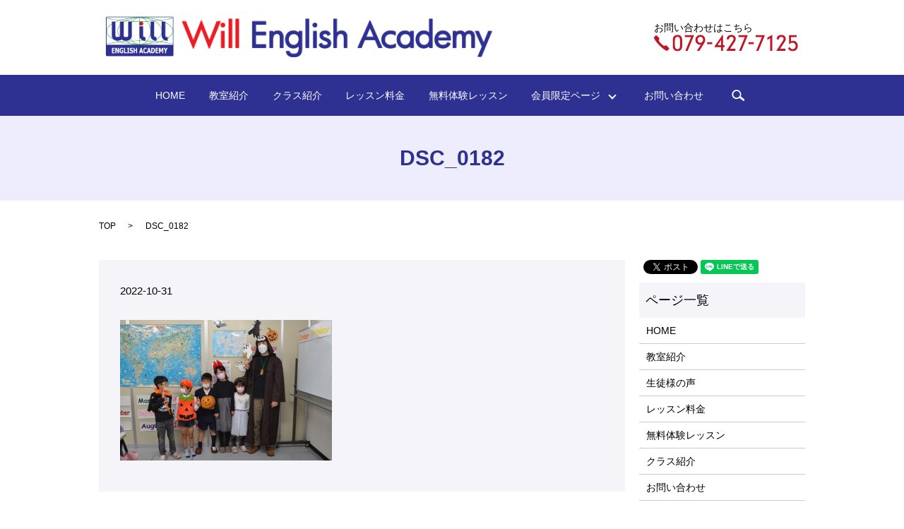

--- FILE ---
content_type: text/html; charset=UTF-8
request_url: https://www.will-ea.com/classroom/6348/attachment/dsc_0182
body_size: 3611
content:

<!DOCTYPE HTML>
<html lang="ja" prefix="og: http://ogp.me/ns#">
<head>
  <meta charset="utf-8">
  <meta http-equiv="X-UA-Compatible" content="IE=edge,chrome=1">
  <meta name="viewport" content="width=device-width, initial-scale=1">
  <title>&raquo; DSC_0182</title>
  <link rel='stylesheet' id='contact-form-7-css'  href='https://www.will-ea.com/wp-content/plugins/contact-form-7/includes/css/styles.css?ver=4.4.2' type='text/css' media='all' />
<script type='text/javascript' src='https://www.will-ea.com/wp-content/themes/will-ea.com/assets/js/vendor/jquery.min.js?ver=4.4.33'></script>
<link rel='shortlink' href='https://www.will-ea.com/?p=6368' />
  <link rel="stylesheet" href="https://www.will-ea.com/wp-content/themes/will-ea.com/assets/css/main.css?1769186064">
  <script src="https://www.will-ea.com/wp-content/themes/will-ea.com/assets/js/vendor/respond.min.js"></script>
  <!-- Facebook Pixel Code -->
<script>
  !function(f,b,e,v,n,t,s)
  {if(f.fbq)return;n=f.fbq=function(){n.callMethod?
  n.callMethod.apply(n,arguments):n.queue.push(arguments)};
  if(!f._fbq)f._fbq=n;n.push=n;n.loaded=!0;n.version='2.0';
  n.queue=[];t=b.createElement(e);t.async=!0;
  t.src=v;s=b.getElementsByTagName(e)[0];
  s.parentNode.insertBefore(t,s)}(window, document,'script',
  'https://connect.facebook.net/en_US/fbevents.js');
  fbq('init', '687220615126471');
  fbq('track', 'PageView');
  fbq('track', 'Contact');

</script>
<noscript><img height="1" width="1" style="display:none"
  src="https://www.facebook.com/tr?id=687220615126471&ev=PageView&noscript=1"
/></noscript>
<!-- End Facebook Pixel Code -->
</head>
<body class="scrollTop">

  <div id="fb-root"></div>
  <script>(function(d, s, id) {
    var js, fjs = d.getElementsByTagName(s)[0];
    if (d.getElementById(id)) return;
    js = d.createElement(s); js.id = id;
    js.src = "//connect.facebook.net/ja_JP/sdk.js#xfbml=1&version=v2.9";
    fjs.parentNode.insertBefore(js, fjs);
  }(document, 'script', 'facebook-jssdk'));</script>

  <header>
    <section class="primary_header">
      <div class="container">
                <div class="title">
                      <a href="https://www.will-ea.com/">
              <object type="image/svg+xml" data="/wp-content/uploads/logo.svg" alt="WILL ENGLISH ACADEMY"></object>
            </a>
                  </div>
        <div class="hdr_info">
            <figure>
              <figcaption class="text-left">お問い合わせはこちら</figcaption>
              <img src="/wp-content/uploads/hdr_tel.png" alt="079-427-7125">
            </figure>
          </div>
      </div>
      <div class="row">
      	<nav class="global_nav"><ul><li><a href="https://www.will-ea.com/">HOME</a></li>
<li><a href="https://www.will-ea.com/about">教室紹介</a></li>
<li><a href="https://www.will-ea.com/class">クラス紹介</a></li>
<li><a href="https://www.will-ea.com/price">レッスン料金</a></li>
<li><a href="https://www.will-ea.com/experience">無料体験レッスン</a></li>
<li class="has_under"><a href="#">会員限定ページ　</a>
<ul class="sub-menu">
	<li><a href="https://www.will-ea.com/category/classroom">今月のキッズクラス</a></li>
	<li><a href="https://www.will-ea.com/category/england">イギリスについて</a></li>
	<li><a href="https://www.will-ea.com/category/download">配布資料のダウンロード</a></li>
</ul>
</li>
<li><a href="https://www.will-ea.com/contact">お問い合わせ</a></li>

              <li class="gnav_search">
                <a href="#">search</a>
  <div class="epress_search">
    <form method="get" action="https://www.will-ea.com/">
      <input type="text" placeholder="" class="text" name="s" autocomplete="off" value="">
      <input type="submit" value="Search" class="submit">
    </form>
  </div>
  </li>
            </ul>
            <div class="menu_icon">
              <a href="#menu"><span>メニュー開閉</span></a>
            </div></nav>      </div>
    </section>
  </header>

  <main>
              <h1 class="wow" style="";>
      DSC_0182            </h1>

    
    <section class="bread_wrap">
      <div class="container gutters">
        <div class="row bread">
              <ul class="col span_12">
      <li><a href="https://www.will-ea.com">TOP</a></li>

          
    
      <li>DSC_0182</li>
    </ul>
          </div>
      </div>
    </section>
        <section>
      <div class="container gutters">
        <div class="row">
          <div class="col span_9 column_main">
                  <article class="row article_detail">
      <div class="article_date">
        <p>2022-10-31</p>
      </div>
      <div class="row">
              <div class="col span_12">
          <p class="attachment"><a href='/wp-content/uploads/DSC_0182.jpg'><img width="300" height="199" src="/wp-content/uploads/DSC_0182-300x199.jpg" class="attachment-medium size-medium" alt="DSC_0182" srcset="https://www.will-ea.com/wp-content/uploads/DSC_0182-300x199.jpg 300w, https://www.will-ea.com/wp-content/uploads/DSC_0182-768x509.jpg 768w, https://www.will-ea.com/wp-content/uploads/DSC_0182-1024x678.jpg 1024w" sizes="(max-width: 300px) 100vw, 300px" /></a></p>
        </div>
            </div>
    </article>

    <div class='epress_pager'>
      <div class="epress_pager_prev">
        <a href="https://www.will-ea.com/classroom/6348" rel="prev">halloween2022(金曜）</a>      </div>
      <div class="epress_pager_next">
              </div>
    </div>
                </div>
          <div class="col span_3 column_sub">
            <section>
<style>
.share_section {
  /*background: #fff;*/
}
.share_button {
  letter-spacing: -.40em;
  padding-top: 30px;
}
.share_button > * {
  letter-spacing: normal;
}
.column_sub .share_button {
  margin-top: 0;
  padding-top: 0;
}
</style>
  <div class="container share_button">
    <!-- Facebook -->
    <style media="screen">
      .share_button > * {vertical-align: bottom; margin:0 2px;}
    </style>
    <div class="fb-share-button" data-href="https://www.will-ea.com/classroom/6348/attachment/dsc_0182" data-layout="button" data-size="small" data-mobile-iframe="false"><a class="fb-xfbml-parse-ignore" target="_blank" href="https://www.facebook.com/sharer/sharer.php?u=http%3A%2F%2Fweb01.iflag.jp%2Fshinki%2F1704%2Fshin-limited%2Fhtml%2Findex.html&amp;src=sdkpreparse">シェア</a></div>
    <!-- Twitter -->
    <a href="https://twitter.com/share" class="twitter-share-button">Tweet</a>
    <!-- LINE -->
    <div class="line-it-button" data-lang="ja" data-type="share-a" data-url="https://www.will-ea.com/classroom/6348/attachment/dsc_0182" style="display: none;"></div>
  </div>
</section>
<div class="sidebar">
  <div class="widget_wrap"><p class="widget_header">ページ一覧</p>		<ul>
			<li class="page_item page-item-10"><a href="https://www.will-ea.com/">HOME</a></li>
<li class="page_item page-item-13"><a href="https://www.will-ea.com/about">教室紹介</a></li>
<li class="page_item page-item-21"><a href="https://www.will-ea.com/voice">生徒様の声</a></li>
<li class="page_item page-item-19"><a href="https://www.will-ea.com/price">レッスン料金</a></li>
<li class="page_item page-item-17"><a href="https://www.will-ea.com/experience">無料体験レッスン</a></li>
<li class="page_item page-item-15"><a href="https://www.will-ea.com/class">クラス紹介</a></li>
<li class="page_item page-item-7"><a href="https://www.will-ea.com/contact">お問い合わせ</a></li>
<li class="page_item page-item-5"><a href="https://www.will-ea.com/policy">プライバシーポリシー</a></li>
<li class="page_item page-item-9"><a href="https://www.will-ea.com/sitemap">サイトマップ</a></li>
		</ul>
		</div><div class="widget_wrap"><p class="widget_header">カテゴリー</p>		<ul>
	<li class="cat-item cat-item-9"><a href="https://www.will-ea.com/category/england" >イギリスについて</a>
</li>
	<li class="cat-item cat-item-2"><a href="https://www.will-ea.com/category/news" >お知らせ</a>
</li>
	<li class="cat-item cat-item-10"><a href="https://www.will-ea.com/category/blog" >ブログ</a>
</li>
	<li class="cat-item cat-item-8"><a href="https://www.will-ea.com/category/classroom" >今月のキッズクラス</a>
</li>
	<li class="cat-item cat-item-11"><a href="https://www.will-ea.com/category/download" >配布資料のダウンロード</a>
</li>
		</ul>
</div>1</div>
          </div>
        </div>
      </div>
    </section>
    
      </main>
<footer>
    <div class="footer_info sp-only">
<a href="tel:079-427-7125"><img src="/wp-content/uploads/icon_tel.png" alt="TEL"><span>お問い合わせはコチラ</span></a>
</div>
        <div class="container">
      <div class="row">
        <nav class="col span_12 pc-only"><ul><li><a href="https://www.will-ea.com/">HOME</a></li>
<li><a href="https://www.will-ea.com/about">教室紹介</a></li>
<li><a href="https://www.will-ea.com/voice">生徒様の声</a></li>
<li><a href="https://www.will-ea.com/price">レッスン料金</a></li>
<li><a href="https://www.will-ea.com/experience">無料体験レッスン</a></li>
<li><a href="https://www.will-ea.com/class">クラス紹介</a></li>
<li><a href="https://www.will-ea.com/contact">お問い合わせ</a></li>
<li><a href="https://www.will-ea.com/policy">プライバシーポリシー</a></li>
<li><a href="https://www.will-ea.com/sitemap">サイトマップ</a></li>
</ul></nav>        <div class="col span_12 copyright">
          <p>Copyright &copy; WILL ENGLISH ACADEMY All Rights Reserved.<br>
            【掲載の記事・写真・イラストなどの無断複写・転載等を禁じます】</p>
        </div>
      </div>
    </div>
    <p class="pagetop"><a href="#top"></a></p>
  </footer>

  <script src="https://www.will-ea.com/wp-content/themes/will-ea.com/assets/js/vendor/bundle.js"></script>
  <script src="https://www.will-ea.com/wp-content/themes/will-ea.com/assets/js/main.js?"></script>

  <!-- twitter -->
  <script>!function(d,s,id){var js,fjs=d.getElementsByTagName(s)[0],p=/^http:/.test(d.location)?'http':'https';if(!d.getElementById(id)){js=d.createElement(s);js.id=id;js.src=p+'://platform.twitter.com/widgets.js';fjs.parentNode.insertBefore(js,fjs);}}(document, 'script', 'twitter-wjs');</script>

  <script src="https://d.line-scdn.net/r/web/social-plugin/js/thirdparty/loader.min.js" async="async" defer="defer"></script>

  <script type='text/javascript' src='https://www.will-ea.com/wp-content/plugins/contact-form-7/includes/js/jquery.form.min.js?ver=3.51.0-2014.06.20'></script>
<script type='text/javascript'>
/* <![CDATA[ */
var _wpcf7 = {"loaderUrl":"https:\/\/www.will-ea.com\/wp-content\/plugins\/contact-form-7\/images\/ajax-loader.gif","recaptchaEmpty":"\u3042\u306a\u305f\u304c\u30ed\u30dc\u30c3\u30c8\u3067\u306f\u306a\u3044\u3053\u3068\u3092\u8a3c\u660e\u3057\u3066\u304f\u3060\u3055\u3044\u3002","sending":"\u9001\u4fe1\u4e2d ..."};
/* ]]> */
</script>
<script type='text/javascript' src='https://www.will-ea.com/wp-content/plugins/contact-form-7/includes/js/scripts.js?ver=4.4.2'></script>
</body>
</html>
